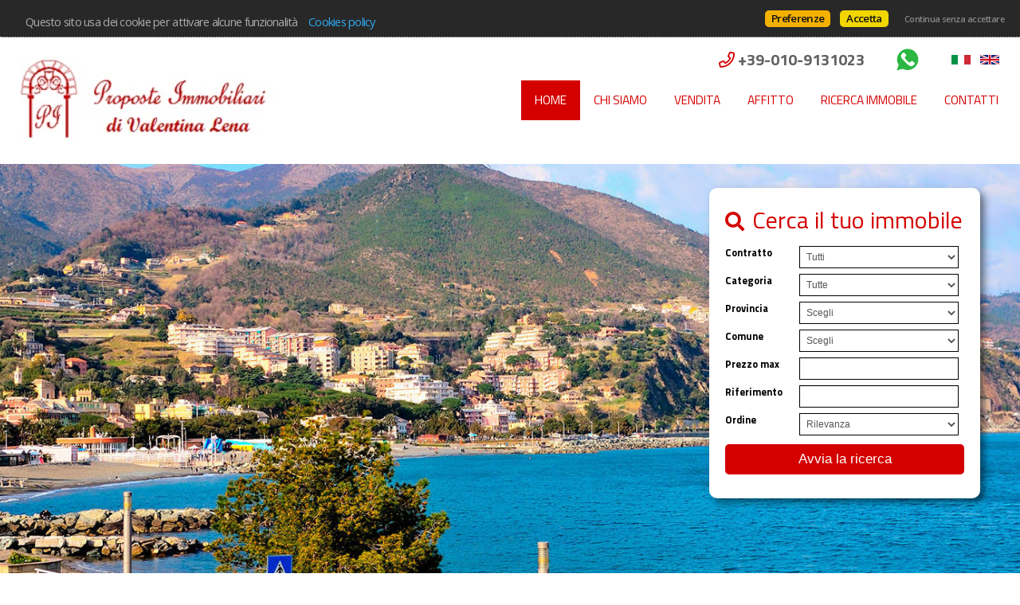

--- FILE ---
content_type: text/html
request_url: https://www.proposteimmobiliariarenzano.it/web/
body_size: 23220
content:


<!DOCTYPE html>

<!--[if lt IE 7]>      <html class="no-js lt-ie9 lt-ie8 lt-ie7"> <![endif]-->
<!--[if IE 7]>         <html class="no-js lt-ie9 lt-ie8"> <![endif]-->
<!--[if IE 8]>         <html class="no-js lt-ie9"> <![endif]-->
<!--[if gt IE 8]><!--> <html class="no-js" lang="it-IT"> <!--<![endif]-->
	
<head>
	<meta content="text/html; charset=utf-8" http-equiv="Content-Type">		
  
	

	<meta charset="utf-8">
	<meta http-equiv="Content-Language" content="it-IT" />
	<meta http-equiv="X-UA-Compatible" content="IE=edge">
	<meta name="owner" content="Proposte Immobiliari di Valentina Lena" />
	<meta name="author" content="AgestaWeb - Powered by AgestaNET www.agestanet.it @ 2013-2026 - developed by BasicSoft s.r.l." />
	<meta name="description" content="" />
	<meta name="keywords" content="" />
	<meta name="viewport" content="width=device-width, initial-scale=1">

	<title>Proposte Immobiliari di Valentina Lena</title>
	
	<link rel="stylesheet" type="text/css" href="/web/stili/normalize.css"/>	
	
	<link rel="stylesheet" type="text/css" href="/web/templates/020/stili/bootstrap.css?v=20191017"/>
	<link rel="stylesheet" type="text/css" href="/web/templates/020/stili/bootstrap-responsive.css?v=20191017"/>
	

	<script type="text/javascript" src="/web/script/jquery-1.11.2.min.js"></script>

	
	
	<meta id="agestaweb" data-template-id="020" data-template-name="Horizon" data-preset-id="71" data-customization-id="8676" data-agenzia-id="6123" data-sede-id="0" data-sedeaw-id="0" data-agente-id="0" data-site-id="2162" data-gruppo-id="0" data-page="default" data-elem-id="83656" data-page-ref="83656" data-lingua="ita" data-linguaid="1" data-oncustomization="false" data-onpreview="false" data-server-ip="195.231.26.27" data-mls="0" data-custom-group="0" data-proprieta-contatto="0" data-province-mls="0" />
	<meta name="status" ar="ON" aw="ON" />
 
	<link rel="stylesheet" type="text/css" href="/web/fonts/font-awesome5/css/all.min.css?v=5.15.0"/>
	<link rel="stylesheet" href="https://fonts.googleapis.com/css?family=Open+Sans:400,600&subset=latin&display=swap" media="all">

	
	
	<!-- FIREFOX BUG: Documento scaduto quando si torna indietro su una pagina di ricerca -->
	<meta http-equiv="cache-control" content="no-store, no-cache, post-check=0, pre-check=0" />	
	<meta http-equiv="expires" content="0" />
	<meta http-equiv="expires" content="Tue, 01 Jan 1980 1:00:00 GMT" />
	<meta http-equiv="pragma" content="no-cache" />
	<!-- FINE FIREFOX BUG -->

  

	<script type="text/javascript" src="/web/include/start-aw.asp?language=ita&v=2021-01-27"></script>
	<link rel="canonical" href="https://www.proposteimmobiliariarenzano.it/web/default.asp?language=ita" />
	
  

	<!-- COMMON STYLES -->
	<link href="/web/stili/f-responsive.css?v=2.1.6" rel="stylesheet" type="text/css" />

	<!-- COMMON FONTS -->
	<link href="/web/fonts/AWFont/aw_font.css?v=1.0" rel="stylesheet" type="text/css" />


	<!-- SWEET ALERT -->
	<link href="/web/stili/sweetalert2.min.css?v=11.4.4" rel="stylesheet" type="text/css" />
	<script src="/web/script/sweetalert2.min.js?v=11.4.4"></script>

  
	<!-- LEAFLET MAPS -->
	<link href="/web/stili/leaflet.1.3.4.css?v=1.7.1" rel="stylesheet" type="text/css" />
	<link href="/web/stili/MarkerCluster.css?v=1.7.1" rel="stylesheet" type="text/css" />
	<link href="/web/stili/MarkerCluster.Default.css?v=1.7.1" rel="stylesheet" type="text/css" />
	<link href="/web/stili/leaflet-gesture-handling.min.css?v=1.7.1" rel="stylesheet" type="text/css" />
	<script src="/web/script/leaflet.1.3.4.js?v=1.7.1"></script>
	<script src="/web/script/leaflet.markercluster.js?v=1.7.1"></script>
	<script src="/web/script/leaflet-gesture-handling.min.js?v=1.7.1"></script>
	<!-- FINE LEAFLET MAPS -->


	<!-- WIDGETS HEADER -->
	
	<!-- FINE WIDGETS HEADER -->

	
	<!-- OPENGRAPH -->
	<meta property="og:title" content="Homepage - " />	
	<meta property="og:url" content="https://www.proposteimmobiliariarenzano.it/web/default.asp?language=ita" />	
	<meta property="og:locale" content="it_IT" />	
	<meta property="og:site_name" content="Proposte Immobiliari di Valentina Lena" />
	
    <meta property="og:type"  content="article" />
  
    <meta property="og:image" content="https://media.agestaweb.it/siti/02162/public/foto/nuovo_logo.jpg" />
  

	<!-- FINE OPENGRAPH -->





	<script type="text/javascript">
		var truetitle = "Homepage";
	</script>

  <link rel="stylesheet" type="text/css" href="/web/stili/common-style.css?v=2.1.6" />
  <link rel="stylesheet" type="text/css" href="/web/stili/jquery-ui.1.10.3.css" />

  <link rel="stylesheet" type="text/css" href="/web/templates/020/stili/flexslider.css" />
  <link rel="stylesheet" type="text/css" href="/web/templates/020/stili/jqTransform.css" />
  <link rel="stylesheet" type="text/css" href="/web/templates/020/stili/colorbox.css" />

  <link rel="stylesheet" type="text/css" href="/web/templates/020/stili/style.css?v=2025-10-22" />
	
  
	<!-- STILI EREDITATI -->
	

<style id="stl-titles" type="text/css">
	.h1 { color: #d40000; font-family: titillium web, arial, helvetica, sans-serif; font-size: 50px; font-weight: normal; font-style: normal; text-decoration: none; }
	.h2 { color: #d40000; font-family: titillium web, arial, helvetica, sans-serif; font-size: 36px; font-weight: normal; font-style: normal; text-decoration: none; }
	.h3 { color: #d40000; font-family: titillium web, arial, helvetica, sans-serif; font-size: 30px; font-weight: 500; font-style: normal; text-decoration: none; margin-top: 0; }
	.h4 { color: #d40000; font-family: titillium web, arial, helvetica, sans-serif; font-size: 17px; font-weight: bold; font-style: normal; text-decoration: none; }
	.colore1 { color: #d40000; }
	.colore2 { color: #d40000; }
	.colore3 { color: #fff; }
</style>


<!-- CSS MAIN -->
<style id="stl-main" type="text/css">
body {
	font-family:'Titillium Web', Arial, Helvetica, sans-serif;
	font-size:14px;
	line-height:1.7em;
	color:#727272;
	margin:0;
	padding:0;
	font-weight: normal;
	font-style:normal;
	text-decoration:none;
	background-color: #FFFFFF;
	background-image: none;
	background-repeat: no-repeat;
	background-position:center center;
	background-size:cover;
	background-attachment:inherit;
}

h1 {
	color:#000000;
	font-family: 'Titillium Web', Arial, Helvetica, sans-serif;
	font-size: 50px;
	font-weight: normal;
	font-style:normal;
	text-decoration:none;
}

h2 {
	color:#FF6600;
	font-family: 'Titillium Web', Arial, Helvetica, sans-serif;
	font-size: 36px;
	font-weight: normal;
	font-style:normal;
	text-decoration:none;
}

h3 {
	color:#777;
	font-family: 'Titillium Web', Arial, Helvetica, sans-serif;
	font-size: 30px;
	font-weight: 500;
	font-style:normal;
	text-decoration:none;
	margin-top:0;
}

h4 {
	color:#FF6600;
	font-family: 'Titillium Web', Arial, Helvetica, sans-serif;
	font-size: 17px;
	font-weight: bold;
	font-style:normal;
	text-decoration:none;
}


.colore1 {
	color:#FF6600;
}

.colore2 {
	color:#F4F4F4;
}

.colore3 {
	color:#FFF;
}

.sfondo_colore1 {
	background-color:#FFF; 
}

.sfondo_colore2 {
	background-color:#000;
}

.sfondo_colore3 {
	background-color:#bbb;
}

a {
	color:#626262; 
	text-decoration:none;
}

a:visited {
	color:#626262;
	text-decoration:none;
}

a:hover {
	color:#343434; 
	text-decoration:none;
}

.pulsante {
	color:#FFF;
	background-color:#FF6600;
	border-width: 0px;
	border-style: solid;
	border-radius:5px;
	padding:5px 10px;
}

.pulsante:hover {
	color:#FFF;
	background-color:#FF6600;
}
 
body { font-family: Titillium Web, Arial, Helvetica, sans-serif; font-size: 14px; color: #727272; font-weight: normal; font-style: normal; text-decoration: none; background-color: #FFFFFF; background-image: none; background-repeat: no-repeat; background-position: center center; background-size: cover; background-attachment: inherit; line-height: 1.7em; margin: 0; padding: 0; }
h1 { color: #d40000; font-family: Titillium Web, Arial, Helvetica, sans-serif; font-size: 50px; font-weight: normal; font-style: normal; text-decoration: none; }
h2 { color: #d40000; font-family: Titillium Web, Arial, Helvetica, sans-serif; font-size: 36px; font-weight: normal; font-style: normal; text-decoration: none; }
h3 { color: #d40000; font-family: Titillium Web, Arial, Helvetica, sans-serif; font-size: 30px; font-weight: 500; font-style: normal; text-decoration: none; margin-top: 0; }
h4 { color: #d40000; font-family: Titillium Web, Arial, Helvetica, sans-serif; font-size: 17px; font-weight: bold; font-style: normal; text-decoration: none; }
.colore1 { color: #d40000; }
.colore2 { color: #d40000; }
.colore3 { color: #FFF; }
.sfondo_colore1 { background-color: #FFF; }
.sfondo_colore2 { background-color: #ffffff; }
.sfondo_colore3 { background-color: #bbb; }
a { color: #626262; text-decoration: none; }
a:visited { color: #626262; text-decoration: none; }
a:hover { color: #343434; text-decoration: none; }
.pulsante { color: #FFF; background-color: #d40000; border-width: 0px; border-style: solid; border-radius: 5px; padding: 5px 10px; }
.pulsante:hover { color: #FFF; background-color: #828282; }
 

</style>

	<!-- FINE STILI EREDITATI -->

	<!-- CUSTOMIZZAZIONE STILI DEL TEMPLATE -->
  <link rel="stylesheet" type="text/css" id="dinstyle" href="/web/templates/020/stili/stili_dinamici.asp?T=20&P=71&I=8676" />
	<!-- CUSTOMIZZAZIONE STILI DEL TEMPLATE -->
	
	<!-- MODIFICHE CSS PAGINA -->
  
<!-- CSS MODIFICHE -->
<style id="stl-mod" type="text/css">
header #logo img { height: 115px; }
</style> 	
	<!-- FINE MODIFICHE CSS PAGINA -->
	
</head>


<body id="home" class="search_banner_laterale">
		<script>
		  // INIT SLIDER
			var sliderSpeed = 7000;
			var sliderAnimation = "slide";  	// fade|slide
			var sliderDirNav = true;
			var sliderCtrNav = false;
			var sliderRandom = false;
			var sliderLoop = true;
			var sliderSlideshow = true;
			var sliderEasing = "swing";				// linear|swing|easeInOutExpo|easeInOutQuad|easeInOutCubic....
			var sliderDuration = 600;

      // INIT YTPLAYER
			var YTP;
      var YTOptions = {
				videoURL: null,
				containment: "#main_banner",
				ratio: "auto",
				fadeOnStartTime: 100,
				startAt: 0,
				stopAt: 0,
				autoPlay: true,
				delayAtStart: 100,
				coverImage: false,
				loop: true,
				addRaster: false,
				mask: false,
				opacity: 1,
				vol: 20,
				mute: true,
				showControls: false,
				anchor: "center,center",
				showAnnotations: false,
				cc_load_policy: false,
				showYTLogo: false,
				useOnMobile: true,
				playOnlyIfVisible: false,
				onScreenPercentage: 30,
				goFullScreenOnPlay: false,
				stopMovieOnBlur: true,
				realFullscreen: true,
				optimizeDisplay: true,
				abundance: 0.2,
				gaTrack: true,
				remember_last_time: false,
				addFilters: false,
				useNoCookie: false,
			};
					
		</script>
				
  	
	<header class="sfondo_colore2 original">
    <div class="container-header">
		
			<div class="top-icons">				

				<div class="telage">
					
					<span class="agency_telephone">
						<a href="tel:+39-010-9131023"><i class="icon far fa-phone colore1"></i> <span itemprop="telephone" class="agency_tel_header">+39-010-9131023</span></a>
					</span>
					
					<span class="agency_mobile">
						<a href="tel:+39-335-5212470"><i class="icon far fa-mobile colore1"></i> <span itemprop="telephone" class="agency_tel_header">+39-335-5212470</span></a>
					</span>
					
				</div>

				<div class="social">
					<a href="https://wa.me/+39 335 521 247" target="_blank" id="wa_link" data-social="whatsapp" class="site_social" rel="noopener" title="Contattaci con Whatsapp"><img src="/web/images/icons/whatsapp/whatsapp-logo1.png" alt="Contattaci con Whatsapp" role="img" aria-label="Contattaci con Whatsapp" /></a>
				</div>

				
		
		<div id="lingue">
			<ul>
								
				<li class="lng_ita active">
					<a href="/web/default.asp?language=ita" title="Italiano" data-nome="Italiano" data-tag="ita" data-label="it">
						<img src="/web/images/icons/flag_ita.png" alt="Italiano"/>
					</a>
				</li>
								
				<li class="lng_eng">
					<a href="/web/default.asp?language=eng" title="English" data-nome="English" data-tag="eng" data-label="en">
						<img src="/web/images/icons/flag_eng.png" alt="English"/>
					</a>
				</li>
				
			</ul>
		</div>
		
		

				<div class="clear"></div>
			</div>
		
      <div id="logo">
        <a href="/web/default.asp?language=ita"><img src="https://media.agestaweb.it/siti/02162/public/foto/nuovo_logo.jpg" alt="Proposte Immobiliari di Valentina Lena"/></a>
      </div>          
            
      <div id="logo-small">
        <a href="/web/default.asp?language=ita"><img src="https://media.agestaweb.it/siti/02162/public/foto/nuovo_logo.jpg" alt="Proposte Immobiliari di Valentina Lena"/></a>
      </div>
			<nav class="navbar">
	<div id="mainmenu-container">
		<div class="container">
			<a class="btn btn-navbar" data-toggle="collapse" data-target=".nav-collapse">
        <span class="icon-bar"></span>
        <span class="icon-bar"></span>
        <span class="icon-bar"></span>
      </a>
			
			<div class="nav-collapse collapse navbar-responsive-collapse sfondo_colore2">			
				<ul class="nav" id="mainmenu">

				
						<li  class="active" ><a href="/web/default.asp?language=ita"  class="colore1" >Home</a></li>
						
						<li   ><a href="/web/chisiamo.asp?language=ita&pagref=83657"  class="colore2" >Chi siamo</a></li>
						
						<li   ><a href="/web/immobili.asp?tipo_contratto=V&language=ita&pagref=83658"  class="colore2" >Vendita</a></li>
						
						<li   ><a href="/web/immobili.asp?tipo_contratto=A&language=ita&pagref=83659"  class="colore2" >Affitto</a></li>
						
						<li   ><a href="/web/scouting.asp?ric_controllo=R&language=ita&pagref=83664"  class="colore2" >Ricerca immobile</a></li>
						
						<li   ><a href="/web/contattaci.asp?language=ita&pagref=83661"  class="colore2" >Contatti</a></li>
						
					
				</ul>
			</div>
		</div>
	</div>
</nav>

	
			
			<!-- lingue -->
			
      <div class="clear"></div>
    </div>        
  </header>

			<section id="slider" class="searchright nomobile">
				
                  <div id="property-search" class="sfondo_colore2">
										<h3>Cerca il tuo immobile</h3>
										<div class="form_search_an ">
										<form class="quicksearch short qsc" action="/web/immobili.asp" method="post" name="ricerca" id="ricerca" onsubmit="return CheckFormSearch('default.asp');">
	<input type="hidden" name="showkind" id="showkind" value="">
	<input type="hidden" name="num_page" id="num_page" value="1">
	<input type="hidden" name="group_cod_agenzia" id="IDAgeGroup" value="6123">
	<input type="hidden" name="cod_sede" id="IDSede" value="0">
	<input type="hidden" name="cod_sede_aw" id="IDSedeAW" value="0">
	<input type="hidden" name="cod_gruppo" id="IDGruppo" value="0">
	<input type="hidden" name="pagref" id="pagref" value="">
	<input type="hidden" name="ref" id="ref" value="">
	<input type="hidden" name="language" id="language" value="ita">
	<input type="hidden" name="maxann" id="maxann" value="10">
	
	<input type="hidden" name="estero" id="estero" value="0">
	
	<input type="hidden" name="cod_nazione" id="cod_nazione" value="" />
	<input type="hidden" name="cod_regione" id="cod_regione" value="" />
	

	<div id="elenco_contratto">						
		<label for="tipo_contratto">Contratto</label>
		<select name="tipo_contratto" id="tipo_contratto" dt-ricerca="">
			<option id="tc_all" value="%"  selected > Tutti</option>
      
				<option id="tc_A"  value="A">Affitto</option>
				
				<option id="tc_V"  value="V">Vendita</option>
				
		</select>
		<div class="clear"></div>
	</div>	
	
	<div id="elenco_categoria" style="">		
		<label for="cod_categoria">Categoria</label>
		<select name="cod_categoria" id="cod_categoria" dt-ricerca="tipologia">
			<option id="cc_all" value="%"  selected >Tutte</option>
			
			<option id="cc_R"  value="R">Residenziale</option>
			
		</select>
		<div class="clear"></div>
	</div>
		

					
												
	<div id="elenco_provincia" style="">										
		<label for="cod_provincia">Provincia</label>
		<select name="cod_provincia" id="cod_provincia" title="Province" class="input_text" dt-ricerca="comune">
			<option value="0">Scegli</option>
			
			<option  value="36">
				GENOVA
				
			</option>
			
		</select>
		<div class="clear"></div>
	</div>
	
	<div id="elenco_comune" style="">									
		<label for="cod_comune">Comune</label>		
		<select name="cod_comune" id="cod_comune" title="Comune" class="input_text" dt-ricerca="localita">
			<option value="0" selected>Scegli</option>
			
			<option  value="3197">
				ARENZANO
				
			</option>
			
			<option  value="3184">
				GENOVA
				
			</option>
			
		</select>
		<div class="clear"></div>		
	</div>	
	
	<div id="box_pmax">
		<label for="prezzo_max">Prezzo max</label>
		<input type="text" name="prezzo_max" id="prezzo_max" value="">
		<div class="clear"></div>	
	</div>
	
	<div id="box_rif">
		<label for="riferimento">Riferimento</label>
		<input type="text" name="riferimento" id="riferimento" value="">
		<div class="clear"></div>	
	</div>

	<div id="box_ordine">
		<label for="cod_ordine">Ordine</label>
		<select name="cod_ordine" id="cod_ordine" dt-ricerca="">
			
<option selected="selected" value="O01">Rilevanza</option>
<option  value="O02">Data inserimento</option>
<option  value="O03">Data modifica</option>
<option  value="O05">Comune</option>
<option  value="O06">Provincia</option>
<option  value="O07">Tipologia</option>
<option  value="O08">Prezzo (crescente)</option>
<option  value="O09">Prezzo (decrescente)</option>
<option  value="O10">Mq</option>
<option  value="O11">Vani</option>

		</select>	
		<div class="clear"></div>	
	</div>
	
	<div class="avviaricerca" id="qs_start">
		<input type="submit" class="pulsante" value="Avvia la ricerca">
	</div>
	
	<div class="clear"></div>	
</form>

										</div>

										<div class="clear"></div>
                  </div>
                  
                  <div id="main_banner" class=""  data-id="7207" style="background-image:url('https://media.agestaweb.it/siti/02162/public/banners/banner_arenzano.jpg'); "></div>

				
    	</section>
			


    <div id="content">
    
    	<div class="container main-container">

        <div class="row rowricerca">
          
				
				  <div class="span12" >
					  <div class="testo testo-sottotitolo">
						  
					  </div>
						
					  <div id="ann-evidenza">
						  				<!-- ANNUNCI IN EVIDENZA -->
				
				<h3>In evidenza</h3>
				<div class="row">
					
            <div class="span6 property-item sfondo_colore1">
							<article class="annuncio" data-id="2534628" data-rif="VAG0126" data-contr="Vendita" data-prov="Genova" data-com="Genova" data-zona="Centro" data-codage="6123" onclick="javascript:document.location.href='/web/immobile_dettaglio.asp?cod_annuncio=2534628&language=ita'">
                <a class="item-block" href="/web/immobile_dettaglio.asp?cod_annuncio=2534628&language=ita" title="La facciata dipinta nel cuore di Genova" style="background-image:url('https://agestanet.risorseimmobiliari.it/public/annunci/06123/2534628/F_655711.jpg');">
									
									<div class="watermark"></div>
									<div class="infobox rif sfondo_colore2 colore2">VAG0126</div>
									<div class="infobox ctr sfondo_colore3 colore3">Vendita</div>
									<div class="infobox bottomright">
										
											<div class="foto"><span class="icon" data-nr="26" title="26 foto"></span><span class="nr">26</span></div>
										
									</div>
									
								</a>
						
                <div class="info">                            
									<h4>La facciata dipinta nel cuore di Genova</h4>
									<div class="dex withtext">
										<h5>
											<span class="ctr">In vendita</span>
											<span class="com">a Genova</span>
											<span class="loc">zona Centro</span>
										</h5>
										<div class="testo">
											<span class="an_dex">Se cercate qualcosa di veramente genovese abbiamo quello che volete. In pieno centro a due passi dall'ottocentesca Piazza Corvetto dove sta per essere terminata la stazione della Metro, con tutti i servizi possibili a portata di mano e raggiungibili a piedi, offriamo in vendita una proprietà </span> <span class="continue"><a href="/web/immobile_dettaglio.asp?cod_annuncio=2534628&language=ita">Continua</a></span>
										</div>
									</div>
								</div>								
                <div class="features">
									<span class="area">

                    175 Mq

									</span>
                  <span class="bath">2</span><span class="bed">3</span>
									<span class="price ">
										<span class="prezzodiff" title="">€ 330.000</span>
										
									</span>
									
                </div>
                        
                <div class="ender sfondo_colore1"></div>
							</article>
            </div>
					
            <div class="span6 property-item sfondo_colore1">
							<article class="annuncio" data-id="2534733" data-rif="VAP0126" data-contr="Vendita" data-prov="Genova" data-com="Arenzano" data-zona="Pineta di Arenzano" data-codage="6123" onclick="javascript:document.location.href='/web/immobile_dettaglio.asp?cod_annuncio=2534733&language=ita'">
                <a class="item-block" href="/web/immobile_dettaglio.asp?cod_annuncio=2534733&language=ita" title="La grande architettura si sposa con i profumi di Liguria" style="background-image:url('https://agestanet.risorseimmobiliari.it/public/annunci/06123/2534733/F_723759.jpg');">
									
									<div class="watermark"></div>
									<div class="infobox rif sfondo_colore2 colore2">VAP0126</div>
									<div class="infobox ctr sfondo_colore3 colore3">Vendita</div>
									<div class="infobox bottomright">
										
											<div class="foto"><span class="icon" data-nr="27" title="27 foto"></span><span class="nr">27</span></div>
										
									</div>
									
								</a>
						
                <div class="info">                            
									<h4>La grande architettura si sposa con i profumi di Liguria</h4>
									<div class="dex withtext">
										<h5>
											<span class="ctr">In vendita</span>
											<span class="com">a Arenzano</span>
											<span class="loc">zona Pineta di Arenzano</span>
										</h5>
										<div class="testo">
											<span class="an_dex">Siamo nella Pineta di Arenzano precisamente nel Comparto Rotonda dove il grande Architetto Cacciadominioni creò per lui e la sua famiglia la casa vacanze dei sogni ed "O suo buen retiro" sul mare ed in mezzo alla natura, con i profumi ed i colori della macchia mediterranea che entrano negli </span> <span class="continue"><a href="/web/immobile_dettaglio.asp?cod_annuncio=2534733&language=ita">Continua</a></span>
										</div>
									</div>
								</div>								
                <div class="features">
									<span class="area">

                    140 Mq

									</span>
                  <span class="bath">3</span><span class="bed">3</span>
									<span class="price ">
										<span class="prezzodiff" title="">€ 640.000</span>
										
									</span>
									
                </div>
                        
                <div class="ender sfondo_colore1"></div>
							</article>
            </div>
					
            <div class="span6 property-item sfondo_colore1">
							<article class="annuncio" data-id="2523868" data-rif="VVP-191125" data-contr="Vendita" data-prov="Genova" data-com="Arenzano" data-zona="Pineta di Arenzano" data-codage="6123" onclick="javascript:document.location.href='/web/immobile_dettaglio.asp?cod_annuncio=2523868&language=ita'">
                <a class="item-block" href="/web/immobile_dettaglio.asp?cod_annuncio=2523868&language=ita" title="Villa a Arenzano" style="background-image:url('https://agestanet.risorseimmobiliari.it/public/annunci/06123/2523868/F_892686.jpg');">
									
									<div class="watermark"></div>
									<div class="infobox rif sfondo_colore2 colore2">VVP-191125</div>
									<div class="infobox ctr sfondo_colore3 colore3">Vendita</div>
									<div class="infobox bottomright">
										
											<div class="foto"><span class="icon" data-nr="44" title="44 foto"></span><span class="nr">44</span></div>
										
									</div>
									
								</a>
						
                <div class="info">                            
									<h4>Villa a Arenzano</h4>
									<div class="dex withtext">
										<h5>
											<span class="ctr">In vendita</span>
											<span class="com">a Arenzano</span>
											<span class="loc">zona Pineta di Arenzano</span>
										</h5>
										<div class="testo">
											<span class="an_dex">Arenzano, abbracciata dal mare e dai monti, a pochi chilometri dalla città di Genova e alle porte della Riviera di Ponente, evoca tutto l'anno l'idea di vacanza, grazie al clima invidiabile ed al mare cristallino. Nel comprensorio privato denominato "Pineta di Arenzano" con attrezzature collettive, </span> <span class="continue"><a href="/web/immobile_dettaglio.asp?cod_annuncio=2523868&language=ita">Continua</a></span>
										</div>
									</div>
								</div>								
                <div class="features">
									<span class="area">

                    638 Mq

									</span>
                  <span class="bath">6</span><span class="bed">7</span>
									<span class="price ">
										<span class="prezzodiff" title="">€ 2.800.000</span>
										
									</span>
									
                </div>
                        
                <div class="ender sfondo_colore1"></div>
							</article>
            </div>
					
            <div class="span6 property-item sfondo_colore1">
							<article class="annuncio" data-id="2497161" data-rif="VP-270825" data-contr="Affitto" data-prov="Genova" data-com="Arenzano" data-zona="" data-codage="6123" onclick="javascript:document.location.href='/web/immobile_dettaglio.asp?cod_annuncio=2497161&language=ita'">
                <a class="item-block" href="/web/immobile_dettaglio.asp?cod_annuncio=2497161&language=ita" title="Introvabile ed unica opportunità di affitto nel centro di Arenzano" style="background-image:url('https://agestanet.risorseimmobiliari.it/public/annunci/06123/2497161/F_735717.jpg');">
									
									<div class="watermark"></div>
									<div class="infobox rif sfondo_colore2 colore2">VP-270825</div>
									<div class="infobox ctr sfondo_colore3 colore3">Affitto</div>
									<div class="infobox bottomright">
										
											<div class="foto"><span class="icon" data-nr="27" title="27 foto"></span><span class="nr">27</span></div>
										
									</div>
									
								</a>
						
                <div class="info">                            
									<h4>Introvabile ed unica opportunità di affitto nel centro di Arenzano</h4>
									<div class="dex withtext">
										<h5>
											<span class="ctr">In affitto</span>
											<span class="com">a Arenzano</span>
											
										</h5>
										<div class="testo">
											<span class="an_dex">In prestigioso palazzo d'epoca, sul lungomare di Arenzano, in pieno centro, comodo a tutti i servizi, Valentina Lena propone in locazione splendido appartamento posto al primo piano senza ascensore, composto da ampio ingresso sfruttabilissimo come prima zona living, con finestra affacciata sul </span> <span class="continue"><a href="/web/immobile_dettaglio.asp?cod_annuncio=2497161&language=ita">Continua</a></span>
										</div>
									</div>
								</div>								
                <div class="features">
									<span class="area">

                    188 Mq

									</span>
                  <span class="bath">3</span><span class="bed">3</span>
									<span class="price ">
										<span class="prezzodiff" title="">€ 1.600</span>
										
									</span>
									
                </div>
                        
                <div class="ender sfondo_colore1"></div>
							</article>
            </div>
					
            <div class="span6 property-item sfondo_colore1">
							<article class="annuncio" data-id="2524616" data-rif="VP-241125" data-contr="Vendita" data-prov="Genova" data-com="Arenzano" data-zona="Pineta di Arenzano" data-codage="6123" onclick="javascript:document.location.href='/web/immobile_dettaglio.asp?cod_annuncio=2524616&language=ita'">
                <a class="item-block" href="/web/immobile_dettaglio.asp?cod_annuncio=2524616&language=ita" title="Appartamento a Arenzano" style="background-image:url('https://agestanet.risorseimmobiliari.it/public/annunci/06123/2524616/F_184803.jpg');">
									
									<div class="watermark"></div>
									<div class="infobox rif sfondo_colore2 colore2">VP-241125</div>
									<div class="infobox ctr sfondo_colore3 colore3">Vendita</div>
									<div class="infobox bottomright">
										
											<div class="foto"><span class="icon" data-nr="18" title="18 foto"></span><span class="nr">18</span></div>
										
									</div>
									
								</a>
						
                <div class="info">                            
									<h4>Appartamento a Arenzano</h4>
									<div class="dex withtext">
										<h5>
											<span class="ctr">In vendita</span>
											<span class="com">a Arenzano</span>
											<span class="loc">zona Pineta di Arenzano</span>
										</h5>
										<div class="testo">
											<span class="an_dex">Nel punto più affascinante della Pineta di Arenzano, precisamente in Via Punta del gabbiano, nel prestigioso condominio progettato dall'Architetto Ignazio Gardella vendesi appartamento di circa mq. 130 oltre terrazzo e box con retrostante camera di servizio con bagno. L'affaccio sul mare e sul </span> <span class="continue"><a href="/web/immobile_dettaglio.asp?cod_annuncio=2524616&language=ita">Continua</a></span>
										</div>
									</div>
								</div>								
                <div class="features">
									<span class="area">

                    126 Mq

									</span>
                  <span class="bath">2</span><span class="bed">2</span>
									<span class="price ">
										<span class="prezzodiff" title="">€ 750.000</span>
										
									</span>
									
                </div>
                        
                <div class="ender sfondo_colore1"></div>
							</article>
            </div>
					
            <div class="span6 property-item sfondo_colore1">
							<article class="annuncio" data-id="2524999" data-rif="VAG-251125" data-contr="Vendita" data-prov="Genova" data-com="Genova" data-zona="Castelletto" data-codage="6123" onclick="javascript:document.location.href='/web/immobile_dettaglio.asp?cod_annuncio=2524999&language=ita'">
                <a class="item-block" href="/web/immobile_dettaglio.asp?cod_annuncio=2524999&language=ita" title="Appartamento a Genova" style="background-image:url('https://agestanet.risorseimmobiliari.it/public/annunci/06123/2524999/F_631070.jpg');">
									
									<div class="watermark"></div>
									<div class="infobox rif sfondo_colore2 colore2">VAG-251125</div>
									<div class="infobox ctr sfondo_colore3 colore3">Vendita</div>
									<div class="infobox bottomright">
										
											<div class="foto"><span class="icon" data-nr="21" title="21 foto"></span><span class="nr">21</span></div>
										
									</div>
									
								</a>
						
                <div class="info">                            
									<h4>Appartamento a Genova</h4>
									<div class="dex withtext">
										<h5>
											<span class="ctr">In vendita</span>
											<span class="com">a Genova</span>
											<span class="loc">zona Castelletto</span>
										</h5>
										<div class="testo">
											<span class="an_dex">Carmine nei pressi della Chiesa di Nostra Signora del Carmine e S. Agnese proponiamo caratteristico appartamento di circa 170 mq. completamente e recentemente ristrutturato composto da ingresso, soggiorno, bagno, corridoio, cucina, camera con soppalco, secondo bagno, lavanderia. Al piano superiore </span> <span class="continue"><a href="/web/immobile_dettaglio.asp?cod_annuncio=2524999&language=ita">Continua</a></span>
										</div>
									</div>
								</div>								
                <div class="features">
									<span class="area">

                    170 Mq

									</span>
                  <span class="bath">2</span><span class="bed">2</span>
									<span class="price ">
										<span class="prezzodiff" title="">€ 360.000</span>
										
									</span>
									
                </div>
                        
                <div class="ender sfondo_colore1"></div>
							</article>
            </div>
					
                </div>
                
                <hr>
                
				
					  </div>
					  <div id="ann-ultimi">
						  				<!-- ULTIMI ANNUNCI -->
				
					  </div>
            <div id="ann-certificati">
						  				<!-- CERTIFICATI -->
				
				<h3>Annunci certificati</h3>
				<div class="row">
					
            <div class="span6 property-item sfondo_colore1">
							<article class="annuncio" data-id="1670610" data-rif="VC190006" data-contr="Vendita" data-prov="Genova" data-com="Arenzano" data-zona="" data-codage="6123" onclick="javascript:document.location.href='/web/immobile_dettaglio.asp?cod_annuncio=1670610&language=ita'">
                <a class="item-block" href="/web/immobile_dettaglio.asp?cod_annuncio=1670610&language=ita" title="Fascinoso Centralissimo Appartamento" style="background-image:url('https://agestanet.risorseimmobiliari.it/public/annunci/06123/1670610/F_439679.jpg');">
									
									<div class="watermark"></div>
									<div class="infobox rif sfondo_colore2 colore2">VC190006</div>
									<div class="infobox ctr sfondo_colore3 colore3">Vendita</div>
									<div class="infobox bottomright">
										
										<div class="foto"><span class="icon" data-nr="12" title="12 foto"></span><span class="nr">12</span></div>
										
									</div>									
									
									<div class="certified-logo bottomleftlogo"></div>
									
								</a>
						
                <div class="info">
                    <h4>Fascinoso Centralissimo Appartamento</h4>
                    <div class="dex withtext">
	                    <h5>
												<span class="ctr">In vendita</span>
												<span class="com">a Arenzano</span>
												
											</h5>
	                    <div class="testo">
												<span class="an_dex">Al centro della zona pedonale di Arenzano, in prestigioso palazzo d'epoca, vendiamo un grande appartamento di circa mq.190, composto da: grande salone con camino e soppalco, tre camere da letto, due bagni, grande cucina abitabile con dispensa, ampio terrazzo al piano. Le alte finestre si affacciano </span> <span class="continue"><a href="/web/immobile_dettaglio.asp?cod_annuncio=1670610&language=ita">Continua</a></span>
	                    </div>
                    </div>
                  </div>
                <div class="features">
									<span class="area">
                    190 Mq
									</span>
                  <span class="bath">2</span><span class="bed">3</span>
									<span class="price ">
										<span class="prezzodiff" title="">€ 799.000</span>
										
									</span>
									
                </div>
                        
                <div class="ender sfondo_colore1"></div>
							</article>
            </div>
					
                </div>
                
                <hr>
                
				
					  </div>

            
          </div>			
        </div>
      </div>



      
		  <div class="container morecont">
        <div class="row">
	        
				
                
          <div class="span12 elencocomuni">				
					  
							  <h3>Ricerca rapida<span> comuni</span></h3>
							  <ul class="pochi" data-count="1">
							  
									  <li class="sfondo_colore1"><a href="/web/immobili.asp?link=1&cod_regione=8&cod_provincia=36&cod_comune=3197&language=ita">Arenzano</a></li>
								  
									  <li class="sfondo_colore1"><a href="/web/immobili.asp?link=1&cod_regione=8&cod_provincia=36&cod_comune=3184&language=ita">Genova</a></li>
								  
							  </ul>
							  
           </div>
                
					
        	</div>
		  </div>
		
		  
		    
    </div>


    	<footer class="sfondo_colore3">   
		<div class="container">
			<div class="row">
            
				<div class="span2 linklist textleft elenco_pagine">
					<h3>Mappa</h3>
					<ul class="links">
						
						<li  class="active" > &diams;  <a href="/web/default.asp?language=ita">Home</a></li>
						
						<li   > &raquo;  <a href="/web/chisiamo.asp?language=ita&pagref=83657">Chi siamo</a></li>
						
						<li   > &raquo;  <a href="/web/immobili.asp?tipo_contratto=V&language=ita&pagref=83658">Vendita</a></li>
						
						<li   > &raquo;  <a href="/web/immobili.asp?tipo_contratto=A&language=ita&pagref=83659">Affitto</a></li>
						
						<li   > &raquo;  <a href="/web/scouting.asp?ric_controllo=R&language=ita&pagref=83664">Ricerca immobile</a></li>
						
						<li   > &raquo;  <a href="/web/contattaci.asp?language=ita&pagref=83661">Contatti</a></li>
						
					</ul>
				</div>
            
				<div class="span2 linklist textleft elenco_links">
					
				</div>
      			
      	<div class="span2 textleft ultimi_immobili">
      		<!-- spazio per ultimi immobili visitati -->
      	</div>
      			
        <div class="span6 textright agency">
          
					<div itemscope itemtype="https://schema.org/RealEstateAgent" class="agency_schema">
					
						<h3 itemprop="name" class="nomeagenzia">Proposte Immobiliari di Valentina Lena</h3>
						
						<span itemprop="address" itemscope itemtype="https://schema.org/PostalAddress" class="agency_indirizzo">
							<span itemprop="streetAddress">VIA SERAFINO MARIA RAPALLO 45</span>
							<div class="clear"></div>
							<span itemprop="postalCode">16011</span> 
							<span itemprop="addressLocality">ARENZANO</span> 
							(<span itemprop="addressRegion">GE</span>)
						</span>
						
						
							<div class="agency_cf">
								C.F.: <span itemprop="taxID">LNEVNT49M60D969Y</span>
							</div>
						
							<div class="agency_pi">
								P.IVA: <span itemprop="vatID">02659100990</span>
							</div>
						
							<div class="agency_note">
								R.E.A.  N°   GE-503416
Partita IVA  02659100990
Cod. Fisc.  LNEVNT49M60D969Y
CELLULARE & WHATSAPP +39 335 521 2470   TELEFONO  +39 010 913 10 23   FAX   +39 010 913 04 89
							</div>
						
						
						<span class="agency_recapiti">							
							
							<span class="agency_telephone">
								<i class="icon far fa-phone colore2"></i> <a href="tel:+39-010-9131023"><span itemprop="telephone" class="">+39-010-9131023</span></a>
							</span><br />
							
							<span class="agency_fax">
								<i class="icon far fa-print colore2"></i> <span itemprop="faxNumber" class="">+39-010-9130489</span>
							</span><br />
							
							<span class="agency_mobile">
								<i class="icon far fa-mobile colore2"></i> <a href="tel:+39-335-5212470"><span itemprop="telephone" class="">+39-335-5212470</span></a>
							</span><br />
							
						</span>									
						 
												
					</div>
					
        </div>
      </div>
		</div>

    <div class="subfooter sfondo_colore2 colore2">
      <div class="container">
        <div class="row">
          <div class="span3 textleft">
            
		
		<div id="lingue">
			<ul>
								
				<li class="lng_ita active">
					<a href="/web/default.asp?language=ita" title="Italiano" data-nome="Italiano" data-tag="ita" data-label="it">
						<img src="/web/images/icons/flag_ita.png" alt="Italiano"/>
					</a>
				</li>
								
				<li class="lng_eng">
					<a href="/web/default.asp?language=eng" title="English" data-nome="English" data-tag="eng" data-label="en">
						<img src="/web/images/icons/flag_eng.png" alt="English"/>
					</a>
				</li>
				
			</ul>
		</div>
		
		
          </div>
          <div class="span6 social textcentered">
						<a href="https://wa.me/+39 335 521 247" target="_blank" id="wa_link" data-social="whatsapp" class="site_social" rel="noopener" title="Contattaci con Whatsapp"><img src="/web/images/icons/whatsapp/whatsapp-logo1.png" alt="Contattaci con Whatsapp" role="img" aria-label="Contattaci con Whatsapp" /></a>
						<div class="clearfix"></div>
					</div>
          <div class="span3 textright">
						
<div class="authoring">

	<span id="portali" style="display:inline-block;">
		<span class="poweredby">Powered by </span>
		
		<span class="agestanet"><a href="https://www.agestanet.it" target="_blank" rel="nofollow noreferrer">AgestaNET</a></span>
		<span class="portali-divider"> - </span>
		<span class="risorseimmobiliari"><a href="https://www.risorseimmobiliari.it" target="_blank" rel="nofollow noreferrer">RisorseImmobiliari.it</a></span>
		
	</span>

</div>    




<div class="show-privacy">
  
  <a href="javascript:;" class="cookie_policy" onclick="cc.showmodal()" >Impostazioni dei cookie</a> - 
  
	<a href="/web/privacy_policy.asp?language=ita" class="privacy_policy open_iframe" target="_blank" rel="nofollow">Privacy</a>
</div>






<!-- START INC cookieconsent -->
<link rel="stylesheet" type="text/css" href="/web/stili/cookieconsent.css?v=2024-04-01"/>
<script type="text/javascript" src="/web/script/cookieconsent_upd.js?v=2024-04-01"></script>
<script type="text/javascript">
// <![CDATA[
cc.initialise({
  cookies: cc_cookies,
  settings: cc_settings,
  strings: cc_strings
});
// ]]>

</script>
<!-- END INC cookieconsent -->


          </div>
        </div>
      </div>
    </div>

	</footer>

<script type="text/javascript" src="/web/script/modernizr-2.6.2.min.js"></script>
<script type="text/javascript" src="/web/script/jquery-ui.1.10.3.min.js"></script>
<script type="text/javascript" src="/web/script/jquery.easing.1.3.min.js"></script>
<script type="text/javascript" src="/web/script/jquery.mousewheel.min.js"></script>
<script type="text/javascript" src="/web/script/jquery.jqtransform.js"></script>
<script type="text/javascript" src="/web/script/jquery.jtruncate.js"></script>
<script type="text/javascript" src="/web/script/jquery.colorbox-min.js"></script>
<script type="text/javascript" src="/web/script/jquery.ui.totop.js"></script>



<script type="text/javascript" src="/web/templates/020/script/selectnav.js"></script>
<script type="text/javascript" src="/web/templates/020/script/bootstrap-collapse.js"></script>
<script type="text/javascript" src="/web/templates/020/script/bootstrap-dropdown.js?v=20181012"></script>
<script type="text/javascript" src="/web/templates/020/script/jquery.matchHeight.js"></script>
<script type="text/javascript" src="/web/templates/020/script/startup.js?v=2023-06-29"></script>

<script type="text/javascript" src="/web/script/functions.min.js?v=2.7.8"></script>

<!-- PageScript -->

<!-- SCRIPT SITO WEB --> 
 
 


		<script defer type="text/javascript">
			$(document).ready(function() {

			  
			});
    </script>
    
  
		
	
</body>
</html>

<!-- Server AW 1 (195.231.26.27)  **** TEMPLATE 20 ( Horizon )  **** PRESET 71 **** PERSONALIZZAZIONE 8676 ('bozza Horizon')  ****  -->

--- FILE ---
content_type: text/css;charset=UTF-8
request_url: https://www.proposteimmobiliariarenzano.it/web/templates/020/stili/stili_dinamici.asp?T=20&P=71&I=8676
body_size: 1202
content:



:root {
  --aw-body-font-family: titillium web, arial, helvetica, sans-serif;
  --aw-body-font-size: 14px;
  --aw-body-background-color: #ffffff;
  --aw-body-background-color-rgb: 255,255,255;
  --aw-body-color: #727272;
  --aw-body-color-rgb: 114,114,114;
  --aw-body-background-image: "none";
  --aw-body-background-image-url: url('none');

  --aw-colore1: #d40000;
  --aw-colore1-rgb: 212,0,0;
  --aw-colore2: #d40000;
  --aw-colore2-rgb: 212,0,0;
  --aw-colore3: #fff;
  --aw-colore3-rgb: 255,255,255;

  --aw-sfondo-colore1: #fff;
  --aw-sfondo-colore1-rgb: 255,255,255;
  --aw-sfondo-colore2: #ffffff;
  --aw-sfondo-colore2-rgb: 255,255,255;
  --aw-sfondo-colore3: #bbb;
  --aw-sfondo-colore3-rgb: 187,187,187;

  --aw-link-color: #626262;
  --aw-link-color-rgb: 98,98,98;
  --aw-link-color-hover: #343434;
  --aw-link-color-hover-rgb: 52,52,52;
  --aw-link-color-visited: #626262;
  --aw-link-color-visited-rgb: 98,98,98;

  --aw-pulsante-color: #fff;
  --aw-pulsante-color-rgb: 255,255,255;
  --aw-pulsante-background-color: #d40000;
  --aw-pulsante-background-color-rgb: 212,0,0;
  --aw-pulsante-color-hover: #fff;
  --aw-pulsante-color-hover-rgb: 255,255,255;
  --aw-pulsante-background-color-hover: #828282;
  --aw-pulsante-background-color-hover-rgb: 130,130,130;
  --aw-pulsante-border-color: ;
  --aw-pulsante-border-color-rgb: ;
  --aw-pulsante-border-width: 0px;
  --aw-pulsante-border-style: solid;
  --aw-pulsante-border-radius: 5px;

  --aw-h1-font: titillium web, arial, helvetica, sans-serif;
  --aw-h1-font-size: 50px;
  --aw-h1-color: #d40000;
  --aw-h1-color-rgb: 212,0,0;

  --aw-h2-font: titillium web, arial, helvetica, sans-serif;
  --aw-h2-font-size: 36px;
  --aw-h2-color: #d40000;
  --aw-h2-color-rgb: 212,0,0;

  --aw-h3-font: titillium web, arial, helvetica, sans-serif;
  --aw-h3-font-size: 30px;
  --aw-h3-color: #d40000;
  --aw-h3-color-rgb: 212,0,0;

  --aw-h4-font: titillium web, arial, helvetica, sans-serif;
  --aw-h4-font-size: 17px;
  --aw-h4-color: #d40000;
  --aw-h4-color-rgb: 212,0,0;

  --aw-watermark: "";
  --aw-watermark-url: url("");
  --aw-logo: "https://media.agestaweb.it/siti/02162/public/foto/nuovo_logo.jpg";
  --aw-logo-url: url("https://media.agestaweb.it/siti/02162/public/foto/nuovo_logo.jpg");
  --aw-logo-alt: "http://www.proposteimmobiliariarenzano.it";
  --aw-logo-alt-url: url("http://www.proposteimmobiliariarenzano.it");
}






a.pulsante:hover {color:#fff;}

/*#mainmenu a, #mainmenu a:hover, #mainmenu li:hover a, #mainmenu li:hover a:hover, #mainmenu li.active a, .navbar .nav li.dropdown.open > .dropdown-toggle {color:#d40000}*/

#mainmenu a, #mainmenu li li a:hover {color:#d40000}
#mainmenu li:hover a {background-color:#d40000; color:#ffffff;}
#mainmenu li.active a, header.centered #mainmenu li li {background-color:#d40000!important; color:#ffffff;}
header.centered #mainmenu li.active a {color:#ffffff!important; background-color:#d40000!important;}
header.centered #mainmenu li.active a:hover {color:#d40000!important;}

#property-search.sfondo_colore2, #property-search.sfondo_colore2 legend {color:#000000;}		
.widget_tags li a:hover{ background:#fff; color:#fff}
header #lingue ul, header nav .dropdown-menu { background-color:#ffffff;}		
header.staytop { background-color:rgba(255,255,255,0.4);}
#slider.searchbottom #property-search.sfondo_colore2 {background-color:rgba(255,255,255,0.7);}


--- FILE ---
content_type: text/javascript;charset=UTF-8
request_url: https://www.proposteimmobiliariarenzano.it/web/include/start-aw.asp?language=ita&v=2021-01-27
body_size: 3484
content:


var sUrlTemplate = "/web/templates/020";
var CookiePolicyLink = "/web/cookies_policy.asp?language=ita";
var internalip = false;
var myagencyurl = "https://myagency.agestanet.it";
var iCodAgenziaPR = 0;
var iCodAgenzia = 6123;
var iCodAgeWT = 2162;
var IDTemplate = 20;
var IDPreset = 71;
var IDPers = 8676;
var iLanguage = 1;
var sLanguage = "ita";
var sMimeLanguage = "it-IT";
var sISOLanguage = "it";
var sLoc = window.location.toString();
var sLocHost = window.location.host;
var sLocHostName = window.location.hostname;
var sLocOrigin = window.location.origin;
var sLocProtocol = window.location.protocol;
var sLocPathName = window.location.pathname;
var sLocSearch = window.location.search;
var sLocHash = window.location.hash;
var bSendRichiesta = (sLocSearch.indexOf("send_richiesta=y") >= 0);

var oPosAgeWT = { P: { lat: 44.4034, lng: 8.68483}, Z: 15 }

var agenzie = [[6123, "Proposte Immobiliari di Valentina Lena", "VIA SERAFINO MARIA RAPALLO 45<br>16011 ARENZANO (GE)<br>Tel +39-010-9131023<br>Fax +39-010-9130489<br>Cell +39-335-5212470", 0, 44.4034, 8.68483, "", 0, "https://agestanet.risorseimmobiliari.it/public/agenzie/06123/105036.jpg"]];
var elencosediWT = [];
var elencosediAN = [];

var sFascePrezzoV = '<option data-from="0" value="0" >Qualsiasi prezzo</option><option data-from="0" value="200000" >Fino a € 200.000</option><option data-from="200000" value="400000" >Da € 200.000 a € 400.000</option><option data-from="400000" value="600000" >Da € 400.000 a € 600.000</option><option data-from="600000" value="800000" >Da € 600.000 a € 800.000</option><option data-from="800000" value="1000000" >Da € 800.000 a € 1.000.000</option><option data-from="1000000" value="2000000" >Da € 1.000.000 a € 2.000.000</option><option data-from="2000000" value="5000000" >Da € 2.000.000 a € 5.000.000</option><option data-from="5000000" value="10000000" >Da € 5.000.000 a € 10.000.000</option><option data-from="10000000" value="100000000" >Oltre € 10.000.000</option>';
var sFascePrezzoA = '<option data-from="0" value="0" >Qualsiasi prezzo</option><option data-from="0" value="400" >Fino a € 400</option><option data-from="400" value="500" >Da € 400 a € 500</option><option data-from="500" value="600" >Da € 500 a € 600</option><option data-from="600" value="700" >Da € 600 a € 700</option><option data-from="700" value="800" >Da € 700 a € 800</option><option data-from="800" value="1000" >Da € 800 a € 1.000</option><option data-from="1000" value="2000" >Da € 1.000 a € 2.000</option><option data-from="2000" value="100000000" >Oltre € 2.000</option>';
var sFascePrezzoS = '<option data-from="0" value="0" >Qualsiasi prezzo</option><option data-from="0" value="200" >Fino a € 200</option><option data-from="200" value="400" >Da € 200 a € 400</option><option data-from="400" value="600" >Da € 400 a € 600</option><option data-from="600" value="800" >Da € 600 a € 800</option><option data-from="800" value="1000" >Da € 800 a € 1.000</option><option data-from="1000" value="100000000" >Oltre € 1.000</option>';

var cc_cookies = {social: { defaultstate: 'off' },necessary: {}};
var cc_settings = {
			refreshOnConsent: false,
			style: "dark",								//dark (default), light
			bannerPosition: "push",		//top (default), bottom, push
			tagPosition: "bottom-left",										//bottom-right (default), bottom-left, vertical-left, vertical-right
			consenttype: "explicit",											//explicit (default), implicit
			onlyshowbanneronce: false,										// false (default), true		
			disableallsites: true
		}

var oDfOptLF = { T: 'https://{s}.tile.openstreetmap.org/{z}/{x}/{y}.png', A: '&copy; <a href=" https: //www.openstreetmap.org/copyright">OpenStreetMap</a> contributors' };

var cc_strings = {
		socialDefaultTitle: 'Social network',
		socialDefaultDescription: 'Sono i cookie usati da Facebook, Twitter ed altri social network per farli funzionare al meglio',
		analyticsDefaultTitle: 'Analitici',
		analyticsDefaultDescription: 'Servono per analizzare le visite del nostro sito',
		advertisingDefaultTitle: 'Pubblicità',
		advertisingDefaultDescription: 'Sono i cookie pubblicitari che servono per proporti novità basate sui tuoi acquisti precedenti',
		necessaryDefaultTitle: 'Necessari',
		necessaryDefaultDescription: 'Sono i cookie necessari per far funzionare il nostro sito web',
		closeWindow: 'Chiudi',
		learnMore: 'Cookies policy',
		link: CookiePolicyLink,
		notificationTitle: 'Questo sito usa dei cookie per attivare alcune funzionalità',
		notificationTitleImplicit: 'Usiamo i cookie per assicurarci che la navigazione sia al meglio nel nostro sito web',
		customCookie: 'Il nostro sito web usa dei cookies che richiedono la tua approvazione specifica',
		seeDetails: 'Preferenze',
		seeDetailsImplicit: 'Impostazioni',
		hideDetails: 'Nascondi preferenze',
		allowCookies: 'Accetta',    
		allowCookiesImplicit: 'Chiudi',
		allowForAllSites: 'Abilita per tutti i siti',
		declineCookies: 'Continua senza accettare',
		savePreference: 'Salva le preferenze',
		saveForAllSites: 'Salva per tutti i siti',
		privacySettings: 'Impostazioni dei cookie',
		privacySettingsDialogTitleA: 'Impostazioni dei cookie',
		privacySettingsDialogTitleB: '',
		privacySettingsDialogSubtitle: 'Questo sito chiede l\'approvazione dei cookie per attivare alcune funzionalità<br/><br/><a href="' + CookiePolicyLink+'" class="open_iframe">Clicca qui per la policy completa</a>',
		changeForAllSitesLink: 'Cambia le impostazioni per tutti i siti',
		preferenceUseGlobal: 'Usa le impostazioni globali',
		preferenceConsent: 'Acconsento',
		preferenceDecline: 'Non acconsento',
		notUsingCookies: 'Questo sito non usa alcun cookie',
		allSitesSettingsDialogTitleA: 'Impostazioni dei cookie',
		allSitesSettingsDialogTitleB: 'per tutti i siti web',
		allSitesSettingsDialogSubtitle: 'Devi approvare l\'uso di un cookie che si ricordi di te su tutti i siti che lo usano',
		backToSiteSettings: 'Torna alle impostazioni',
		preferenceAsk: 'Chiedimelo tutte le volte',
		preferenceAlways: 'Acconsenti sempre',
		preferenceNever: 'Non acconsentire mai'
	};

  var alert_strings = {
		errorTitle: 'Errore',
		errorAntibot: 'Effettuare la verifica anti-bot',
		errorSendmodule: 'Impossibile inviare il modulo. ',
		errorMailInvalid: 'La mail inserita non è valida',
		errorPrivacy: 'Devi accettare l\'autorizzazione al trattamento dei dati',
		errorField: 'Il campo [field] è obbligatorio',
		errorFieldGeneric: 'Non è stato riempito un campo obbligatorio',
		errorGeneric: 'Si è verificato un errore imprevisto. Riprovare più tardi.',
		errorOk: 'Ok',
		errorCancel: 'Annulla',
		errorRetry: 'Riprova',
		errorConfirm: 'Accetta'
  };

/*
<!-- Server AW 1 (195.231.26.27)  **** TEMPLATE 20 ( Horizon )  **** PRESET 71 **** PERSONALIZZAZIONE 8676 ('bozza Horizon')  ****  -->
*/